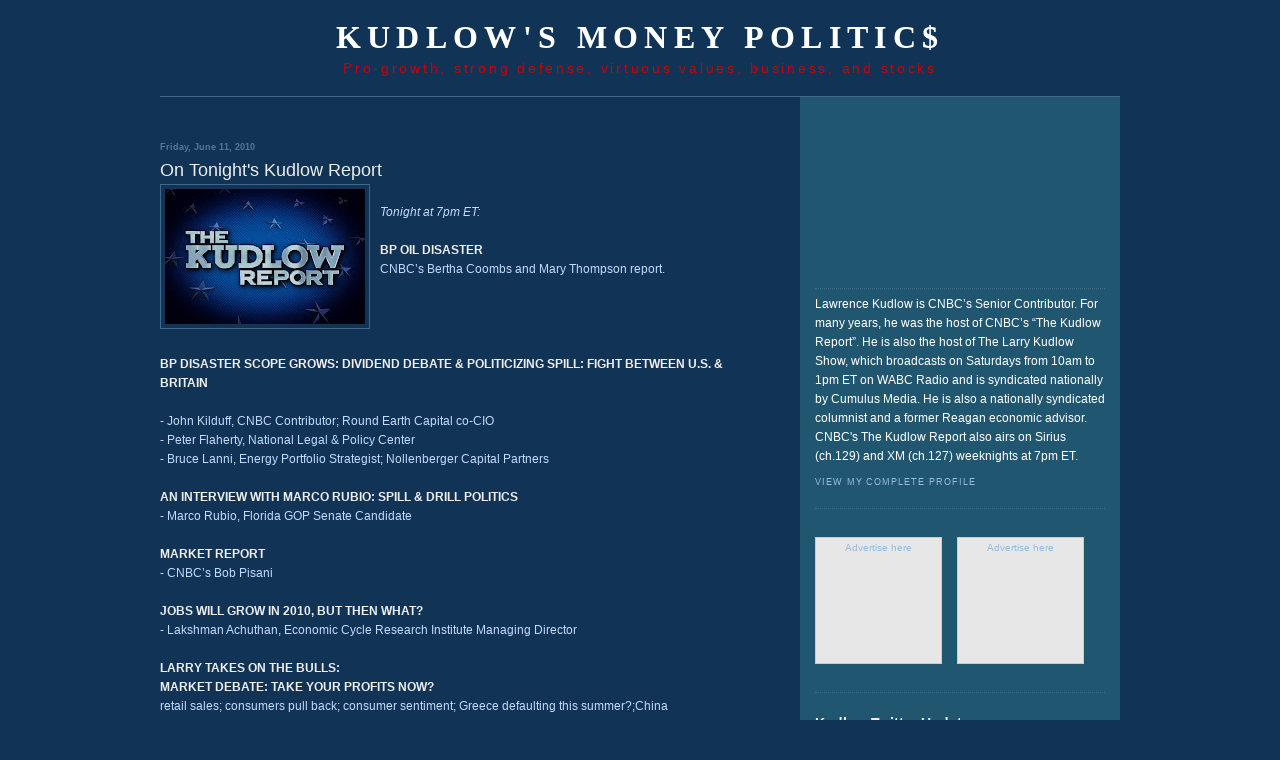

--- FILE ---
content_type: text/html; charset=UTF-8
request_url: https://kudlowsmoneypolitics.blogspot.com/2010/06/on-tonights-kudlow-report_11.html
body_size: 11728
content:
<!DOCTYPE html>
<html dir='ltr' xmlns='http://www.w3.org/1999/xhtml' xmlns:b='http://www.google.com/2005/gml/b' xmlns:data='http://www.google.com/2005/gml/data' xmlns:expr='http://www.google.com/2005/gml/expr'>
<head>
<link href='https://www.blogger.com/static/v1/widgets/2944754296-widget_css_bundle.css' rel='stylesheet' type='text/css'/>
<meta content='text/html; charset=UTF-8' http-equiv='Content-Type'/>
<meta content='blogger' name='generator'/>
<link href='https://kudlowsmoneypolitics.blogspot.com/favicon.ico' rel='icon' type='image/x-icon'/>
<link href='http://kudlowsmoneypolitics.blogspot.com/2010/06/on-tonights-kudlow-report_11.html' rel='canonical'/>
<link rel="alternate" type="application/atom+xml" title="Kudlow&#39;s Money Politic$ - Atom" href="https://kudlowsmoneypolitics.blogspot.com/feeds/posts/default" />
<link rel="alternate" type="application/rss+xml" title="Kudlow&#39;s Money Politic$ - RSS" href="https://kudlowsmoneypolitics.blogspot.com/feeds/posts/default?alt=rss" />
<link rel="service.post" type="application/atom+xml" title="Kudlow&#39;s Money Politic$ - Atom" href="https://www.blogger.com/feeds/27593152/posts/default" />

<link rel="alternate" type="application/atom+xml" title="Kudlow&#39;s Money Politic$ - Atom" href="https://kudlowsmoneypolitics.blogspot.com/feeds/2447987716299877809/comments/default" />
<!--Can't find substitution for tag [blog.ieCssRetrofitLinks]-->
<link href='https://blogger.googleusercontent.com/img/b/R29vZ2xl/AVvXsEjk7j4QGJybIkGI1omXdJsP4Gvyu1Er22H9hlui4Kt2qTViqpE_t7QvsW_d8lLIoLt2fgukNeZ3vYgQFjlikkvA5aQWQiIh2yF8O4Vxla9zjJ-KDJbFTZ12awrk_nfW1dQcel37/s200/KUDLOW+LOGO+3D+with+BG.jpg' rel='image_src'/>
<meta content='http://kudlowsmoneypolitics.blogspot.com/2010/06/on-tonights-kudlow-report_11.html' property='og:url'/>
<meta content='On Tonight&#39;s Kudlow Report' property='og:title'/>
<meta content='Tonight at 7pm ET: BP OIL DISASTER CNBC’s Bertha Coombs and Mary Thompson report. BP DISASTER SCOPE GROWS: DIVIDEND DEBATE &amp; POLITICIZING SP...' property='og:description'/>
<meta content='https://blogger.googleusercontent.com/img/b/R29vZ2xl/AVvXsEjk7j4QGJybIkGI1omXdJsP4Gvyu1Er22H9hlui4Kt2qTViqpE_t7QvsW_d8lLIoLt2fgukNeZ3vYgQFjlikkvA5aQWQiIh2yF8O4Vxla9zjJ-KDJbFTZ12awrk_nfW1dQcel37/w1200-h630-p-k-no-nu/KUDLOW+LOGO+3D+with+BG.jpg' property='og:image'/>
<title>Kudlow's Money Politic$: On Tonight's Kudlow Report</title>
<style id='page-skin-1' type='text/css'><!--
/*
-----------------------------------------------
Blogger Template Style
Name:     Minima Blue
Designer: Douglas Bowman
URL:      www.stopdesign.com
Date:     26 Feb 2004
Updated by: Blogger Team
----------------------------------------------- */
/* Variable definitions
====================
<Variable name="bgcolor" description="Page Background Color"
type="color" default="#135">
<Variable name="textcolor" description="Text Color"
type="color" default="#ccc">
<Variable name="linkcolor" description="Link Color"
type="color" default="#9bd">
<Variable name="pagetitlecolor" description="Title Color"
type="color" default="#eee">
<Variable name="descriptioncolor" description="Blog Description Color"
type="color" default="#79b">
<Variable name="titlecolor" description="Post Title Color"
type="color" default="#fc6">
<Variable name="bordercolor" description="Border Color"
type="color" default="#468">
<Variable name="sidebarcolor" description="Sidebar Title Color"
type="color" default="#579">
<Variable name="sidebartextcolor" description="Sidebar Text Color"
type="color" default="#ccc">
<Variable name="visitedlinkcolor" description="Visited Link Color"
type="color" default="#a7a">
<Variable name="bodyfont" description="Text Font"
type="font" default="normal normal 100% 'Trebuchet MS',Trebuchet,Verdana,Sans-serif">
<Variable name="headerfont" description="Sidebar Title Font"
type="font"
default="normal bold 78% 'Trebuchet MS',Trebuchet,Arial,Verdana,Sans-serif">
<Variable name="pagetitlefont" description="Blog Title Font"
type="font"
default="normal bold 200% 'Trebuchet MS',Trebuchet,Verdana,Sans-serif">
<Variable name="descriptionfont" description="Blog Description Font"
type="font"
default="normal normal 78% 'Trebuchet MS', Trebuchet, Verdana, Sans-serif">
<Variable name="postfooterfont" description="Post Footer Font"
type="font"
default="normal normal 78% 'Trebuchet MS', Trebuchet, Verdana, Sans-serif">
<Variable name="startSide" description="Start side in blog language"
type="automatic" default="left">
<Variable name="endSide" description="End side in blog language"
type="automatic" default="right">
*/
/* Use this with templates/template-twocol.html */
body {
background:#113355;
margin:0;
color:#C3D9FF;
font:x-small "Trebuchet MS", Trebuchet, Verdana, Sans-Serif;
font-size/* */:/**/12px;
font-size: /**/12px;
text-align: center;
}
a:link {
color:#99bbdd;
text-decoration:none;
}
a:visited {
color:#99bbdd;
text-decoration:none;
}
a:hover {
color:#eeeeee;
text-decoration:underline;
}
a img {
border-width:0;
}
strong{
color:#eeeeee;
}
/* Header
-----------------------------------------------
*/
#header-wrapper {
width:100%;
margin:0 auto 0 auto;
border-bottom:1px solid #446688;
}
#header-inner {
background-position: center;
margin-left: auto;
margin-right: auto;
}
#header {
text-align: center;
color:#ffffff;
}
#header h1 {
margin:5px 0;
padding:15px 0 0 0;
line-height:1.2em;
text-transform:uppercase;
letter-spacing:.2em;
font: normal bold 264% Georgia, Times, serif;
}
#header a {
color:#ffffff;
text-decoration:none;
}
#header a:hover {
color:#ffffff;
}
#header p.description {
margin:5px 0;
padding:0 0 15px 0;
text-align:center;
letter-spacing:.2em;
line-height: 1.4em;
font: normal bold 114% Trebuchet, Trebuchet MS, Arial, sans-serif;
color: #cc0000;
font-weight:normal;
}
#header img{
margin-left: auto;
margin-right: auto;
}
/* Outer-Wrapper
----------------------------------------------- */
#outer-wrapper {
width: 960px;
margin:0 auto;
padding:0px;
text-align:left;
font: normal normal 100% Verdana, sans-serif;
background:#113355;
}
#main-wrapper {
width: 610px;
padding:30px 15px 40px 0px;
float: left;
word-wrap: break-word; /* fix for long text breaking sidebar float in IE */
overflow: hidden;     /* fix for long non-text content breaking IE sidebar float */
}
#sidebar-wrapper {
width: 290px;
float: right;
word-wrap: break-word; /* fix for long text breaking sidebar float in IE */
overflow: hidden;     /* fix for long non-text content breaking IE sidebar float */
background:#215670;
padding:30px 15px 15px 15px;
margin:0;
}
/* Headings
----------------------------------------------- */
h2 {
margin:1.5em 0 .75em;
font:normal bold 78% Verdana, sans-serif;
line-height: 1.4em;
color:#557799;
}
/* Posts
-----------------------------------------------
*/
h2.date-header {
margin:1.5em 0 .5em;
}
.post {
margin:.5em 0 1.5em;
border-bottom:1px dotted #446688;
padding-bottom:1.5em;
}
.post h3 {
margin:.25em 0 0;
padding:0 0 4px;
font-size:18px;
font-weight:normal;
line-height:20px;
color:#eeeeee;
}
.post h3 a, .post h3 a:visited, .post h3 strong {
display:block;
text-decoration:none;
color:#eeeeee;
font-weight:bold;
}
.post h3 strong, .post h3 a:hover {
color:#C3D9FF;
}
.post-body {
margin:0 0 .75em;
line-height:1.6em;
}
.post-body blockquote {
line-height:1.3em;
}
.post-footer {
margin: .75em 0;
color:#557799;
text-transform:uppercase;
letter-spacing:.1em;
font: normal normal 78% Verdana, sans-serif;
line-height: 1.4em;
}
.comment-link {
margin-left:.6em;
}
.post img {
padding:4px;
border:1px solid #446688;
}
.post blockquote {
margin:1em 20px;
}
.post blockquote p {
margin:.75em 0;
}
/* Comments
----------------------------------------------- */
#comments h4 {
margin:1em 0;
font-weight: bold;
line-height: 1.4em;
text-transform:uppercase;
letter-spacing:.2em;
color: #557799;
}
#comments-block {
margin:1em 0 1.5em;
line-height:1.6em;
}
#comments-block .comment-author {
margin:.5em 0;
}
#comments-block .comment-body {
margin:.25em 0 0;
}
#comments-block .comment-footer {
margin:-.25em 0 2em;
line-height: 1.4em;
text-transform:uppercase;
letter-spacing:.1em;
}
#comments-block .comment-body p {
margin:0 0 .75em;
}
.deleted-comment {
font-style:italic;
color:gray;
}
.feed-links {
clear: both;
line-height: 2.5em;
}
#blog-pager-newer-link {
float: left;
}
#blog-pager-older-link {
float: right;
}
#blog-pager {
text-align: center;
}
/* Sidebar Content
----------------------------------------------- */
.sidebar {
color: #ffffff;
line-height: 1.5em;
}
.sidebar ul {
list-style:none;
margin:0 0 0;
padding:0 0 0;
}
.sidebar li {
margin:0;
padding-top:0;
padding-right:0;
padding-bottom:.25em;
padding-left:15px;
text-indent:-15px;
line-height:1.5em;
}
.sidebar .widget, .main .widget {
border-bottom:1px dotted #446688;
margin:0 0 1.5em;
padding:0 0 1.5em;
}
.main .Blog {
border-bottom-width: 0;
}
.adCol, .advertisement {
padding:0 0 10px 0;
font-size:9px !important;
color:#ccc;
font-weight:normal;
/* border-bottom:1px dotted #446688; */
}
.smallAdBox{
-moz-background-clip:border;
-moz-background-inline-policy:continuous;
-moz-background-origin:padding;
background:#E7E7E7 none repeat scroll 0 0;
border:1px solid #CCCCCC;
color:#666666;
font-size:12px;
font-weight:bold;
text-align:center;
width:125px;
height:125px;
float:left;
margin:10px 15px 10px 0;
}
.smallAdBox a:link, .smallAdBox a:visited{
text-decoration:none;
font-weight:normal;
font-size:10px;
width:123px;
height:123px;
text-align:center;
}
#HTML1 h2.title{
clear:both;
color:#99bbdd;
font-weight:normal;
font-size:14px;
}
/* Profile
----------------------------------------------- */
#Profile1 #profileIMG{
background: url(https://lh3.googleusercontent.com/blogger_img_proxy/AEn0k_s5H_eRRZ2Y-VHrA3jcFlCIdM_p1MV_VTW7lSG4eVUixiXl80Qzs9AUiUsJZuKjYoyfM6MgHFva4uVyrkMQVcFcSTX9mTd73X8Avxct6_h6_hhCQA=s0-d) bottom right no-repeat;
height:161px;
border-bottom:1px dotted #446688;
}
#Profile1 h2{
color:#fff;
font-size:13px;
margin:0;
padding:141px 0 0 0;
font-weight:normal;
display:none;
}
.profile-img {
float: left;
margin-top: 0;
margin-right: 5px;
margin-bottom: 5px;
margin-left: 0;
padding: 4px;
border: 1px solid #446688;
display:none;
}
.profile-data {
margin:0;
text-transform:uppercase;
letter-spacing:.1em;
font: normal normal 78% Verdana, sans-serif;
color: #557799;
font-weight: bold;
line-height: 1.6em;
}
.profile-datablock {
margin:.5em 0 .5em;
}
.profile-textblock {
margin: 0.5em 0;
line-height: 1.6em;
}
.profile-link {
font: normal normal 78% Verdana, sans-serif;
text-transform: uppercase;
letter-spacing: .1em;
}
dt.profile-data{
display:none;
}
/* Footer
----------------------------------------------- */
#footer {
width:660px;
clear:both;
margin:0 auto;
padding-top:15px;
line-height: 1.6em;
text-transform:uppercase;
letter-spacing:.1em;
text-align: center;
}
/*  ---------------------- */
#header .description p{
margin:0;
padding:0;
text-align:center;
letter-spacing:.2em;
line-height: 1.4em;
font: normal bold 114% Trebuchet, Trebuchet MS, Arial, sans-serif;
color: #cc0000;
font-weight:normal;
}
#navbar-iframe {height:0px;visibility:hidden;display:none}

--></style>
<link href='https://www.blogger.com/dyn-css/authorization.css?targetBlogID=27593152&amp;zx=a84ca39f-201e-46a1-960c-63d94e333597' media='none' onload='if(media!=&#39;all&#39;)media=&#39;all&#39;' rel='stylesheet'/><noscript><link href='https://www.blogger.com/dyn-css/authorization.css?targetBlogID=27593152&amp;zx=a84ca39f-201e-46a1-960c-63d94e333597' rel='stylesheet'/></noscript>
<meta name='google-adsense-platform-account' content='ca-host-pub-1556223355139109'/>
<meta name='google-adsense-platform-domain' content='blogspot.com'/>

</head>
<body>
<div class='navbar section' id='navbar'><div class='widget Navbar' data-version='1' id='Navbar1'><script type="text/javascript">
    function setAttributeOnload(object, attribute, val) {
      if(window.addEventListener) {
        window.addEventListener('load',
          function(){ object[attribute] = val; }, false);
      } else {
        window.attachEvent('onload', function(){ object[attribute] = val; });
      }
    }
  </script>
<div id="navbar-iframe-container"></div>
<script type="text/javascript" src="https://apis.google.com/js/platform.js"></script>
<script type="text/javascript">
      gapi.load("gapi.iframes:gapi.iframes.style.bubble", function() {
        if (gapi.iframes && gapi.iframes.getContext) {
          gapi.iframes.getContext().openChild({
              url: 'https://www.blogger.com/navbar/27593152?po\x3d2447987716299877809\x26origin\x3dhttps://kudlowsmoneypolitics.blogspot.com',
              where: document.getElementById("navbar-iframe-container"),
              id: "navbar-iframe"
          });
        }
      });
    </script><script type="text/javascript">
(function() {
var script = document.createElement('script');
script.type = 'text/javascript';
script.src = '//pagead2.googlesyndication.com/pagead/js/google_top_exp.js';
var head = document.getElementsByTagName('head')[0];
if (head) {
head.appendChild(script);
}})();
</script>
</div></div>
<div id='outer-wrapper'><div id='wrap2'>
<!-- skip links for text browsers -->
<span id='skiplinks' style='display:none;'>
<a href='#main'>skip to main </a> |
      <a href='#sidebar'>skip to sidebar</a>
</span>
<!-- <div id='flag' style='align:center;'><img src='http://www.kudlow.com/images/USflag.jpg'/></div> -->
<div id='header-wrapper'>
<div class='header section' id='header'><div class='widget Header' data-version='1' id='Header1'>
<div id='header-inner'>
<div class='titlewrapper'>
<h1 class='title'>
<a href='https://kudlowsmoneypolitics.blogspot.com/'>
Kudlow's Money Politic$
</a>
</h1>
</div>
<div class='descriptionwrapper'>
<p class='description'><span>Pro-growth, strong defense, virtuous values, business, and stocks</span></p>
</div>
</div>
</div></div>
</div>
<div id='content-wrapper'>
<div id='crosscol-wrapper' style='text-align:center'>
<div class='crosscol no-items section' id='crosscol'></div>
</div>
<div id='main-wrapper'>
<div class='main section' id='main'><div class='widget Blog' data-version='1' id='Blog1'>
<div class='blog-posts hfeed'>

          <div class="date-outer">
        
<h2 class='date-header'><span>Friday, June 11, 2010</span></h2>

          <div class="date-posts">
        
<div class='post-outer'>
<div class='post hentry uncustomized-post-template' itemprop='blogPost' itemscope='itemscope' itemtype='http://schema.org/BlogPosting'>
<meta content='https://blogger.googleusercontent.com/img/b/R29vZ2xl/AVvXsEjk7j4QGJybIkGI1omXdJsP4Gvyu1Er22H9hlui4Kt2qTViqpE_t7QvsW_d8lLIoLt2fgukNeZ3vYgQFjlikkvA5aQWQiIh2yF8O4Vxla9zjJ-KDJbFTZ12awrk_nfW1dQcel37/s200/KUDLOW+LOGO+3D+with+BG.jpg' itemprop='image_url'/>
<meta content='27593152' itemprop='blogId'/>
<meta content='2447987716299877809' itemprop='postId'/>
<a name='2447987716299877809'></a>
<h3 class='post-title entry-title' itemprop='name'>
On Tonight's Kudlow Report
</h3>
<div class='post-header'>
<div class='post-header-line-1'></div>
</div>
<div class='post-body entry-content' id='post-body-2447987716299877809' itemprop='description articleBody'>
<a href="https://blogger.googleusercontent.com/img/b/R29vZ2xl/AVvXsEjk7j4QGJybIkGI1omXdJsP4Gvyu1Er22H9hlui4Kt2qTViqpE_t7QvsW_d8lLIoLt2fgukNeZ3vYgQFjlikkvA5aQWQiIh2yF8O4Vxla9zjJ-KDJbFTZ12awrk_nfW1dQcel37/s1600/KUDLOW+LOGO+3D+with+BG.jpg"><img alt="" border="0" id="BLOGGER_PHOTO_ID_5465292995591814626" src="https://blogger.googleusercontent.com/img/b/R29vZ2xl/AVvXsEjk7j4QGJybIkGI1omXdJsP4Gvyu1Er22H9hlui4Kt2qTViqpE_t7QvsW_d8lLIoLt2fgukNeZ3vYgQFjlikkvA5aQWQiIh2yF8O4Vxla9zjJ-KDJbFTZ12awrk_nfW1dQcel37/s200/KUDLOW+LOGO+3D+with+BG.jpg" style="MARGIN: 0px 10px 10px 0px; WIDTH: 200px; FLOAT: left; HEIGHT: 135px; CURSOR: hand" /></a><br /><em>Tonight at 7pm ET:</em><br /><br /><strong>BP OIL DISASTER<br /></strong>CNBC&#8217;s Bertha Coombs and Mary Thompson report.<br /><br /><br /><strong></strong><br /><strong></strong><br /><strong>BP DISASTER SCOPE GROWS: DIVIDEND DEBATE &amp; POLITICIZING SPILL: FIGHT BETWEEN U.S. &amp; BRITAIN</strong><br /><br />- John Kilduff, CNBC Contributor; Round Earth Capital co-CIO<br />- Peter Flaherty, National Legal &amp; Policy Center<br />- Bruce Lanni, Energy Portfolio Strategist; Nollenberger Capital Partners<br /><br /><strong>AN INTERVIEW WITH MARCO RUBIO: SPILL &amp; DRILL POLITICS</strong><br />- Marco Rubio, Florida GOP Senate Candidate<br /><br /><strong>MARKET REPORT</strong><br />- CNBC&#8217;s Bob Pisani<br /><br /><strong>JOBS WILL GROW IN 2010, BUT THEN WHAT?</strong><br />- Lakshman Achuthan, Economic Cycle Research Institute Managing Director<br /><br /><strong>LARRY TAKES ON THE BULLS:<br />MARKET DEBATE: TAKE YOUR PROFITS NOW?</strong><br />retail sales; consumers pull back; consumer sentiment; Greece defaulting this summer?;China<br /><br />- CNBC Dennis Kneale<br />- Fritz Meyer, Invesco Sr. Market Strategist<br /><br /><strong>Please join us. <em>The Kudlow Report</em>. 7pm ET. CNBC.</strong>
<div style='clear: both;'></div>
</div>
<div class='post-footer'>
<div class='post-footer-line post-footer-line-1'>
<span class='post-author vcard'>
Posted by
<span class='fn' itemprop='author' itemscope='itemscope' itemtype='http://schema.org/Person'>
<meta content='https://www.blogger.com/profile/16317907497642787601' itemprop='url'/>
<a class='g-profile' href='https://www.blogger.com/profile/16317907497642787601' rel='author' title='author profile'>
<span itemprop='name'>Larry Kudlow</span>
</a>
</span>
</span>
<span class='post-timestamp'>
at
<meta content='http://kudlowsmoneypolitics.blogspot.com/2010/06/on-tonights-kudlow-report_11.html' itemprop='url'/>
<a class='timestamp-link' href='https://kudlowsmoneypolitics.blogspot.com/2010/06/on-tonights-kudlow-report_11.html' rel='bookmark' title='permanent link'><abbr class='published' itemprop='datePublished' title='2010-06-11T17:07:00-04:00'>5:07 PM</abbr></a>
</span>
<span class='post-comment-link'>
</span>
<span class='post-icons'>
<span class='item-action'>
<a href='https://www.blogger.com/email-post/27593152/2447987716299877809' title='Email Post'>
<img alt='' class='icon-action' height='13' src='https://resources.blogblog.com/img/icon18_email.gif' width='18'/>
</a>
</span>
<span class='item-control blog-admin pid-1012823993'>
<a href='https://www.blogger.com/post-edit.g?blogID=27593152&postID=2447987716299877809&from=pencil' title='Edit Post'>
<img alt='' class='icon-action' height='18' src='https://resources.blogblog.com/img/icon18_edit_allbkg.gif' width='18'/>
</a>
</span>
</span>
<div class='post-share-buttons goog-inline-block'>
</div>
</div>
<div class='post-footer-line post-footer-line-2'>
<span class='post-labels'>
</span>
</div>
<div class='post-footer-line post-footer-line-3'>
<span class='post-location'>
</span>
</div>
</div>
</div>
<div class='comments' id='comments'>
<a name='comments'></a>
</div>
</div>

        </div></div>
      
</div>
<div class='blog-pager' id='blog-pager'>
<span id='blog-pager-newer-link'>
<a class='blog-pager-newer-link' href='https://kudlowsmoneypolitics.blogspot.com/2010/06/medium-term-ben-sucks-up-to-spendthrift.html' id='Blog1_blog-pager-newer-link' title='Newer Post'>Newer Post</a>
</span>
<span id='blog-pager-older-link'>
<a class='blog-pager-older-link' href='https://kudlowsmoneypolitics.blogspot.com/2010/06/carly-fiorina-woman-for-future.html' id='Blog1_blog-pager-older-link' title='Older Post'>Older Post</a>
</span>
<a class='home-link' href='https://kudlowsmoneypolitics.blogspot.com/'>Home</a>
</div>
<div class='clear'></div>
<div class='post-feeds'>
</div>
</div></div>
</div>
<div id='sidebar-wrapper'>
<div class='sidebar section' id='sidebar'><div class='widget Profile' data-version='1' id='Profile1'>
<div id='profileIMG'>
<h2>About Me</h2>
</div>
<div class='widget-content'>
<a href='https://www.blogger.com/profile/16317907497642787601'><img alt='My Photo' class='profile-img' height='80' src='//blogger.googleusercontent.com/img/b/R29vZ2xl/AVvXsEjXbeuqvyFumUsxjq7Tt6VV2YjjlCTpBwYPOR9jZqci7Q9zl8t85fJH_9qw_s79nVhxKgqRF5MZacbr2HsZ2Z8awIZZQhtPw60NWZ0n50eq1aIAJkoOS5MoaxLuiSNuxg/s1600/*' width='60'/></a>
<dl class='profile-datablock'>
<dt class='profile-data'>Larry Kudlow</dt>
<dd class='profile-textblock'>Lawrence Kudlow is CNBC&#8217;s Senior Contributor.  For many years, he was the host of CNBC&#8217;s &#8220;The Kudlow Report&#8221;. He is also the host of The Larry Kudlow Show, which broadcasts on Saturdays from 10am to 1pm ET on WABC Radio and is syndicated nationally by Cumulus Media. He is also a nationally syndicated columnist and a former Reagan economic advisor. CNBC&#39;s The Kudlow Report also airs on Sirius (ch.129) and XM (ch.127) weeknights at 7pm ET.</dd>
</dl>
<a class='profile-link' href='https://www.blogger.com/profile/16317907497642787601'>View my complete profile</a>
<div class='clear'></div>
</div>
</div><div class='widget HTML' data-version='1' id='HTML4'>
<div class='widget-content'>
<div id="smallAd">
  <div class="smallAdBox"><a class="adhere" href="#" title="Advertise here">Advertise here</a>
  </div>
  <div class="smallAdBox"><a class="adhere" href="#" title="Advertise here">Advertise here</a>
  </div> 
</div>
<!-- <div class="advertisement">  advertisement<a href="#" title="" target="_blank" style="font-size:14px; line-height:17px; color:#fff; text-decoration: none;"><img src="" width="280" height="166" alt="" border="0" style="display: block" /></a></div> -->
</div>
<div class='clear'></div>
</div><div class='widget HTML' data-version='1' id='HTML1'>
<h2 class='title'><strong>Kudlow Twitter Updates</strong></h2>
<div class='widget-content'>
<div id="twitter_div">
<h2 style="display:none;" class="sidebar-title">Twitter Updates</h2>
<ul id="twitter_update_list"></ul>
<a id="twitter-link" style="display:block;text-align:right;" href="http://twitter.com/larry_kudlow">follow me on Twitter</a>
</div>
<script src="//twitter.com/javascripts/blogger.js" type="text/javascript"></script>
<script src="//twitter.com/statuses/user_timeline/larry_kudlow.json?callback=twitterCallback2&amp;count=5" type="text/javascript"></script>
</div>
<div class='clear'></div>
</div><div class='widget LinkList' data-version='1' id='LinkList1'>
<h2>Kudlow's Favorite Websites</h2>
<div class='widget-content'>
<ul>
<li><a href='http://www.cnbc.com/'>CNBC</a></li>
<li><a href='http://www.commongroundcommittee.org/'>Common Ground Committee</a></li>
<li><a href='http://www.nationalreview.com/'>National Review</a></li>
<li><a href='http://www.drudgereport.com/'>Drudge Report</a></li>
<li><a href='http://online.wsj.com/home-page'>Wall Street Journal</a></li>
<li><a href='http://www.realclearpolitics.com/'>RealClearPolitics</a></li>
<li><a href='http://www.realclearmarkets.com/'>RealClearMarkets</a></li>
<li><a href='http://www.bloomberg.com/'>Bloomberg</a></li>
<li><a href='http://www.investors.com/'>Investor's Business Daily</a></li>
<li><a href='http://www.forbes.com/'>Forbes</a></li>
<li><a href='http://www.townhall.com/'>Townhall</a></li>
<li><a href='http://mjperry.blogspot.com/'>Carpe Diem</a></li>
<li><a href='http://scottgrannis.blogspot.com/'>Calafia Beach Pundit</a></li>
<li><a href='http://www.poorandstupid.com/chronicle.asp'>Don Luskin's blog</a></li>
<li><a href='http://www.clubforgrowth.org/'>Club for Growth</a></li>
</ul>
<div class='clear'></div>
</div>
</div><div class='widget BlogArchive' data-version='1' id='BlogArchive1'>
<h2>Blog Archive</h2>
<div class='widget-content'>
<div id='ArchiveList'>
<div id='BlogArchive1_ArchiveList'>
<ul class='hierarchy'>
<li class='archivedate collapsed'>
<a class='toggle' href='javascript:void(0)'>
<span class='zippy'>

        &#9658;&#160;
      
</span>
</a>
<a class='post-count-link' href='https://kudlowsmoneypolitics.blogspot.com/2015/'>
2015
</a>
<span class='post-count' dir='ltr'>(9)</span>
<ul class='hierarchy'>
<li class='archivedate collapsed'>
<a class='toggle' href='javascript:void(0)'>
<span class='zippy'>

        &#9658;&#160;
      
</span>
</a>
<a class='post-count-link' href='https://kudlowsmoneypolitics.blogspot.com/2015/09/'>
September
</a>
<span class='post-count' dir='ltr'>(1)</span>
</li>
</ul>
<ul class='hierarchy'>
<li class='archivedate collapsed'>
<a class='toggle' href='javascript:void(0)'>
<span class='zippy'>

        &#9658;&#160;
      
</span>
</a>
<a class='post-count-link' href='https://kudlowsmoneypolitics.blogspot.com/2015/08/'>
August
</a>
<span class='post-count' dir='ltr'>(1)</span>
</li>
</ul>
<ul class='hierarchy'>
<li class='archivedate collapsed'>
<a class='toggle' href='javascript:void(0)'>
<span class='zippy'>

        &#9658;&#160;
      
</span>
</a>
<a class='post-count-link' href='https://kudlowsmoneypolitics.blogspot.com/2015/05/'>
May
</a>
<span class='post-count' dir='ltr'>(2)</span>
</li>
</ul>
<ul class='hierarchy'>
<li class='archivedate collapsed'>
<a class='toggle' href='javascript:void(0)'>
<span class='zippy'>

        &#9658;&#160;
      
</span>
</a>
<a class='post-count-link' href='https://kudlowsmoneypolitics.blogspot.com/2015/04/'>
April
</a>
<span class='post-count' dir='ltr'>(5)</span>
</li>
</ul>
</li>
</ul>
<ul class='hierarchy'>
<li class='archivedate collapsed'>
<a class='toggle' href='javascript:void(0)'>
<span class='zippy'>

        &#9658;&#160;
      
</span>
</a>
<a class='post-count-link' href='https://kudlowsmoneypolitics.blogspot.com/2014/'>
2014
</a>
<span class='post-count' dir='ltr'>(12)</span>
<ul class='hierarchy'>
<li class='archivedate collapsed'>
<a class='toggle' href='javascript:void(0)'>
<span class='zippy'>

        &#9658;&#160;
      
</span>
</a>
<a class='post-count-link' href='https://kudlowsmoneypolitics.blogspot.com/2014/11/'>
November
</a>
<span class='post-count' dir='ltr'>(1)</span>
</li>
</ul>
<ul class='hierarchy'>
<li class='archivedate collapsed'>
<a class='toggle' href='javascript:void(0)'>
<span class='zippy'>

        &#9658;&#160;
      
</span>
</a>
<a class='post-count-link' href='https://kudlowsmoneypolitics.blogspot.com/2014/10/'>
October
</a>
<span class='post-count' dir='ltr'>(1)</span>
</li>
</ul>
<ul class='hierarchy'>
<li class='archivedate collapsed'>
<a class='toggle' href='javascript:void(0)'>
<span class='zippy'>

        &#9658;&#160;
      
</span>
</a>
<a class='post-count-link' href='https://kudlowsmoneypolitics.blogspot.com/2014/09/'>
September
</a>
<span class='post-count' dir='ltr'>(1)</span>
</li>
</ul>
<ul class='hierarchy'>
<li class='archivedate collapsed'>
<a class='toggle' href='javascript:void(0)'>
<span class='zippy'>

        &#9658;&#160;
      
</span>
</a>
<a class='post-count-link' href='https://kudlowsmoneypolitics.blogspot.com/2014/07/'>
July
</a>
<span class='post-count' dir='ltr'>(1)</span>
</li>
</ul>
<ul class='hierarchy'>
<li class='archivedate collapsed'>
<a class='toggle' href='javascript:void(0)'>
<span class='zippy'>

        &#9658;&#160;
      
</span>
</a>
<a class='post-count-link' href='https://kudlowsmoneypolitics.blogspot.com/2014/06/'>
June
</a>
<span class='post-count' dir='ltr'>(1)</span>
</li>
</ul>
<ul class='hierarchy'>
<li class='archivedate collapsed'>
<a class='toggle' href='javascript:void(0)'>
<span class='zippy'>

        &#9658;&#160;
      
</span>
</a>
<a class='post-count-link' href='https://kudlowsmoneypolitics.blogspot.com/2014/05/'>
May
</a>
<span class='post-count' dir='ltr'>(3)</span>
</li>
</ul>
<ul class='hierarchy'>
<li class='archivedate collapsed'>
<a class='toggle' href='javascript:void(0)'>
<span class='zippy'>

        &#9658;&#160;
      
</span>
</a>
<a class='post-count-link' href='https://kudlowsmoneypolitics.blogspot.com/2014/03/'>
March
</a>
<span class='post-count' dir='ltr'>(4)</span>
</li>
</ul>
</li>
</ul>
<ul class='hierarchy'>
<li class='archivedate collapsed'>
<a class='toggle' href='javascript:void(0)'>
<span class='zippy'>

        &#9658;&#160;
      
</span>
</a>
<a class='post-count-link' href='https://kudlowsmoneypolitics.blogspot.com/2013/'>
2013
</a>
<span class='post-count' dir='ltr'>(17)</span>
<ul class='hierarchy'>
<li class='archivedate collapsed'>
<a class='toggle' href='javascript:void(0)'>
<span class='zippy'>

        &#9658;&#160;
      
</span>
</a>
<a class='post-count-link' href='https://kudlowsmoneypolitics.blogspot.com/2013/12/'>
December
</a>
<span class='post-count' dir='ltr'>(1)</span>
</li>
</ul>
<ul class='hierarchy'>
<li class='archivedate collapsed'>
<a class='toggle' href='javascript:void(0)'>
<span class='zippy'>

        &#9658;&#160;
      
</span>
</a>
<a class='post-count-link' href='https://kudlowsmoneypolitics.blogspot.com/2013/11/'>
November
</a>
<span class='post-count' dir='ltr'>(1)</span>
</li>
</ul>
<ul class='hierarchy'>
<li class='archivedate collapsed'>
<a class='toggle' href='javascript:void(0)'>
<span class='zippy'>

        &#9658;&#160;
      
</span>
</a>
<a class='post-count-link' href='https://kudlowsmoneypolitics.blogspot.com/2013/10/'>
October
</a>
<span class='post-count' dir='ltr'>(3)</span>
</li>
</ul>
<ul class='hierarchy'>
<li class='archivedate collapsed'>
<a class='toggle' href='javascript:void(0)'>
<span class='zippy'>

        &#9658;&#160;
      
</span>
</a>
<a class='post-count-link' href='https://kudlowsmoneypolitics.blogspot.com/2013/09/'>
September
</a>
<span class='post-count' dir='ltr'>(1)</span>
</li>
</ul>
<ul class='hierarchy'>
<li class='archivedate collapsed'>
<a class='toggle' href='javascript:void(0)'>
<span class='zippy'>

        &#9658;&#160;
      
</span>
</a>
<a class='post-count-link' href='https://kudlowsmoneypolitics.blogspot.com/2013/07/'>
July
</a>
<span class='post-count' dir='ltr'>(1)</span>
</li>
</ul>
<ul class='hierarchy'>
<li class='archivedate collapsed'>
<a class='toggle' href='javascript:void(0)'>
<span class='zippy'>

        &#9658;&#160;
      
</span>
</a>
<a class='post-count-link' href='https://kudlowsmoneypolitics.blogspot.com/2013/04/'>
April
</a>
<span class='post-count' dir='ltr'>(2)</span>
</li>
</ul>
<ul class='hierarchy'>
<li class='archivedate collapsed'>
<a class='toggle' href='javascript:void(0)'>
<span class='zippy'>

        &#9658;&#160;
      
</span>
</a>
<a class='post-count-link' href='https://kudlowsmoneypolitics.blogspot.com/2013/03/'>
March
</a>
<span class='post-count' dir='ltr'>(6)</span>
</li>
</ul>
<ul class='hierarchy'>
<li class='archivedate collapsed'>
<a class='toggle' href='javascript:void(0)'>
<span class='zippy'>

        &#9658;&#160;
      
</span>
</a>
<a class='post-count-link' href='https://kudlowsmoneypolitics.blogspot.com/2013/01/'>
January
</a>
<span class='post-count' dir='ltr'>(2)</span>
</li>
</ul>
</li>
</ul>
<ul class='hierarchy'>
<li class='archivedate collapsed'>
<a class='toggle' href='javascript:void(0)'>
<span class='zippy'>

        &#9658;&#160;
      
</span>
</a>
<a class='post-count-link' href='https://kudlowsmoneypolitics.blogspot.com/2012/'>
2012
</a>
<span class='post-count' dir='ltr'>(47)</span>
<ul class='hierarchy'>
<li class='archivedate collapsed'>
<a class='toggle' href='javascript:void(0)'>
<span class='zippy'>

        &#9658;&#160;
      
</span>
</a>
<a class='post-count-link' href='https://kudlowsmoneypolitics.blogspot.com/2012/12/'>
December
</a>
<span class='post-count' dir='ltr'>(1)</span>
</li>
</ul>
<ul class='hierarchy'>
<li class='archivedate collapsed'>
<a class='toggle' href='javascript:void(0)'>
<span class='zippy'>

        &#9658;&#160;
      
</span>
</a>
<a class='post-count-link' href='https://kudlowsmoneypolitics.blogspot.com/2012/11/'>
November
</a>
<span class='post-count' dir='ltr'>(2)</span>
</li>
</ul>
<ul class='hierarchy'>
<li class='archivedate collapsed'>
<a class='toggle' href='javascript:void(0)'>
<span class='zippy'>

        &#9658;&#160;
      
</span>
</a>
<a class='post-count-link' href='https://kudlowsmoneypolitics.blogspot.com/2012/10/'>
October
</a>
<span class='post-count' dir='ltr'>(2)</span>
</li>
</ul>
<ul class='hierarchy'>
<li class='archivedate collapsed'>
<a class='toggle' href='javascript:void(0)'>
<span class='zippy'>

        &#9658;&#160;
      
</span>
</a>
<a class='post-count-link' href='https://kudlowsmoneypolitics.blogspot.com/2012/09/'>
September
</a>
<span class='post-count' dir='ltr'>(2)</span>
</li>
</ul>
<ul class='hierarchy'>
<li class='archivedate collapsed'>
<a class='toggle' href='javascript:void(0)'>
<span class='zippy'>

        &#9658;&#160;
      
</span>
</a>
<a class='post-count-link' href='https://kudlowsmoneypolitics.blogspot.com/2012/08/'>
August
</a>
<span class='post-count' dir='ltr'>(6)</span>
</li>
</ul>
<ul class='hierarchy'>
<li class='archivedate collapsed'>
<a class='toggle' href='javascript:void(0)'>
<span class='zippy'>

        &#9658;&#160;
      
</span>
</a>
<a class='post-count-link' href='https://kudlowsmoneypolitics.blogspot.com/2012/07/'>
July
</a>
<span class='post-count' dir='ltr'>(4)</span>
</li>
</ul>
<ul class='hierarchy'>
<li class='archivedate collapsed'>
<a class='toggle' href='javascript:void(0)'>
<span class='zippy'>

        &#9658;&#160;
      
</span>
</a>
<a class='post-count-link' href='https://kudlowsmoneypolitics.blogspot.com/2012/06/'>
June
</a>
<span class='post-count' dir='ltr'>(4)</span>
</li>
</ul>
<ul class='hierarchy'>
<li class='archivedate collapsed'>
<a class='toggle' href='javascript:void(0)'>
<span class='zippy'>

        &#9658;&#160;
      
</span>
</a>
<a class='post-count-link' href='https://kudlowsmoneypolitics.blogspot.com/2012/05/'>
May
</a>
<span class='post-count' dir='ltr'>(1)</span>
</li>
</ul>
<ul class='hierarchy'>
<li class='archivedate collapsed'>
<a class='toggle' href='javascript:void(0)'>
<span class='zippy'>

        &#9658;&#160;
      
</span>
</a>
<a class='post-count-link' href='https://kudlowsmoneypolitics.blogspot.com/2012/04/'>
April
</a>
<span class='post-count' dir='ltr'>(4)</span>
</li>
</ul>
<ul class='hierarchy'>
<li class='archivedate collapsed'>
<a class='toggle' href='javascript:void(0)'>
<span class='zippy'>

        &#9658;&#160;
      
</span>
</a>
<a class='post-count-link' href='https://kudlowsmoneypolitics.blogspot.com/2012/03/'>
March
</a>
<span class='post-count' dir='ltr'>(5)</span>
</li>
</ul>
<ul class='hierarchy'>
<li class='archivedate collapsed'>
<a class='toggle' href='javascript:void(0)'>
<span class='zippy'>

        &#9658;&#160;
      
</span>
</a>
<a class='post-count-link' href='https://kudlowsmoneypolitics.blogspot.com/2012/02/'>
February
</a>
<span class='post-count' dir='ltr'>(7)</span>
</li>
</ul>
<ul class='hierarchy'>
<li class='archivedate collapsed'>
<a class='toggle' href='javascript:void(0)'>
<span class='zippy'>

        &#9658;&#160;
      
</span>
</a>
<a class='post-count-link' href='https://kudlowsmoneypolitics.blogspot.com/2012/01/'>
January
</a>
<span class='post-count' dir='ltr'>(9)</span>
</li>
</ul>
</li>
</ul>
<ul class='hierarchy'>
<li class='archivedate collapsed'>
<a class='toggle' href='javascript:void(0)'>
<span class='zippy'>

        &#9658;&#160;
      
</span>
</a>
<a class='post-count-link' href='https://kudlowsmoneypolitics.blogspot.com/2011/'>
2011
</a>
<span class='post-count' dir='ltr'>(265)</span>
<ul class='hierarchy'>
<li class='archivedate collapsed'>
<a class='toggle' href='javascript:void(0)'>
<span class='zippy'>

        &#9658;&#160;
      
</span>
</a>
<a class='post-count-link' href='https://kudlowsmoneypolitics.blogspot.com/2011/12/'>
December
</a>
<span class='post-count' dir='ltr'>(6)</span>
</li>
</ul>
<ul class='hierarchy'>
<li class='archivedate collapsed'>
<a class='toggle' href='javascript:void(0)'>
<span class='zippy'>

        &#9658;&#160;
      
</span>
</a>
<a class='post-count-link' href='https://kudlowsmoneypolitics.blogspot.com/2011/11/'>
November
</a>
<span class='post-count' dir='ltr'>(12)</span>
</li>
</ul>
<ul class='hierarchy'>
<li class='archivedate collapsed'>
<a class='toggle' href='javascript:void(0)'>
<span class='zippy'>

        &#9658;&#160;
      
</span>
</a>
<a class='post-count-link' href='https://kudlowsmoneypolitics.blogspot.com/2011/10/'>
October
</a>
<span class='post-count' dir='ltr'>(10)</span>
</li>
</ul>
<ul class='hierarchy'>
<li class='archivedate collapsed'>
<a class='toggle' href='javascript:void(0)'>
<span class='zippy'>

        &#9658;&#160;
      
</span>
</a>
<a class='post-count-link' href='https://kudlowsmoneypolitics.blogspot.com/2011/09/'>
September
</a>
<span class='post-count' dir='ltr'>(13)</span>
</li>
</ul>
<ul class='hierarchy'>
<li class='archivedate collapsed'>
<a class='toggle' href='javascript:void(0)'>
<span class='zippy'>

        &#9658;&#160;
      
</span>
</a>
<a class='post-count-link' href='https://kudlowsmoneypolitics.blogspot.com/2011/08/'>
August
</a>
<span class='post-count' dir='ltr'>(18)</span>
</li>
</ul>
<ul class='hierarchy'>
<li class='archivedate collapsed'>
<a class='toggle' href='javascript:void(0)'>
<span class='zippy'>

        &#9658;&#160;
      
</span>
</a>
<a class='post-count-link' href='https://kudlowsmoneypolitics.blogspot.com/2011/07/'>
July
</a>
<span class='post-count' dir='ltr'>(27)</span>
</li>
</ul>
<ul class='hierarchy'>
<li class='archivedate collapsed'>
<a class='toggle' href='javascript:void(0)'>
<span class='zippy'>

        &#9658;&#160;
      
</span>
</a>
<a class='post-count-link' href='https://kudlowsmoneypolitics.blogspot.com/2011/06/'>
June
</a>
<span class='post-count' dir='ltr'>(32)</span>
</li>
</ul>
<ul class='hierarchy'>
<li class='archivedate collapsed'>
<a class='toggle' href='javascript:void(0)'>
<span class='zippy'>

        &#9658;&#160;
      
</span>
</a>
<a class='post-count-link' href='https://kudlowsmoneypolitics.blogspot.com/2011/05/'>
May
</a>
<span class='post-count' dir='ltr'>(25)</span>
</li>
</ul>
<ul class='hierarchy'>
<li class='archivedate collapsed'>
<a class='toggle' href='javascript:void(0)'>
<span class='zippy'>

        &#9658;&#160;
      
</span>
</a>
<a class='post-count-link' href='https://kudlowsmoneypolitics.blogspot.com/2011/04/'>
April
</a>
<span class='post-count' dir='ltr'>(34)</span>
</li>
</ul>
<ul class='hierarchy'>
<li class='archivedate collapsed'>
<a class='toggle' href='javascript:void(0)'>
<span class='zippy'>

        &#9658;&#160;
      
</span>
</a>
<a class='post-count-link' href='https://kudlowsmoneypolitics.blogspot.com/2011/03/'>
March
</a>
<span class='post-count' dir='ltr'>(34)</span>
</li>
</ul>
<ul class='hierarchy'>
<li class='archivedate collapsed'>
<a class='toggle' href='javascript:void(0)'>
<span class='zippy'>

        &#9658;&#160;
      
</span>
</a>
<a class='post-count-link' href='https://kudlowsmoneypolitics.blogspot.com/2011/02/'>
February
</a>
<span class='post-count' dir='ltr'>(26)</span>
</li>
</ul>
<ul class='hierarchy'>
<li class='archivedate collapsed'>
<a class='toggle' href='javascript:void(0)'>
<span class='zippy'>

        &#9658;&#160;
      
</span>
</a>
<a class='post-count-link' href='https://kudlowsmoneypolitics.blogspot.com/2011/01/'>
January
</a>
<span class='post-count' dir='ltr'>(28)</span>
</li>
</ul>
</li>
</ul>
<ul class='hierarchy'>
<li class='archivedate expanded'>
<a class='toggle' href='javascript:void(0)'>
<span class='zippy toggle-open'>

        &#9660;&#160;
      
</span>
</a>
<a class='post-count-link' href='https://kudlowsmoneypolitics.blogspot.com/2010/'>
2010
</a>
<span class='post-count' dir='ltr'>(293)</span>
<ul class='hierarchy'>
<li class='archivedate collapsed'>
<a class='toggle' href='javascript:void(0)'>
<span class='zippy'>

        &#9658;&#160;
      
</span>
</a>
<a class='post-count-link' href='https://kudlowsmoneypolitics.blogspot.com/2010/12/'>
December
</a>
<span class='post-count' dir='ltr'>(11)</span>
</li>
</ul>
<ul class='hierarchy'>
<li class='archivedate collapsed'>
<a class='toggle' href='javascript:void(0)'>
<span class='zippy'>

        &#9658;&#160;
      
</span>
</a>
<a class='post-count-link' href='https://kudlowsmoneypolitics.blogspot.com/2010/11/'>
November
</a>
<span class='post-count' dir='ltr'>(26)</span>
</li>
</ul>
<ul class='hierarchy'>
<li class='archivedate collapsed'>
<a class='toggle' href='javascript:void(0)'>
<span class='zippy'>

        &#9658;&#160;
      
</span>
</a>
<a class='post-count-link' href='https://kudlowsmoneypolitics.blogspot.com/2010/10/'>
October
</a>
<span class='post-count' dir='ltr'>(25)</span>
</li>
</ul>
<ul class='hierarchy'>
<li class='archivedate collapsed'>
<a class='toggle' href='javascript:void(0)'>
<span class='zippy'>

        &#9658;&#160;
      
</span>
</a>
<a class='post-count-link' href='https://kudlowsmoneypolitics.blogspot.com/2010/09/'>
September
</a>
<span class='post-count' dir='ltr'>(23)</span>
</li>
</ul>
<ul class='hierarchy'>
<li class='archivedate collapsed'>
<a class='toggle' href='javascript:void(0)'>
<span class='zippy'>

        &#9658;&#160;
      
</span>
</a>
<a class='post-count-link' href='https://kudlowsmoneypolitics.blogspot.com/2010/08/'>
August
</a>
<span class='post-count' dir='ltr'>(16)</span>
</li>
</ul>
<ul class='hierarchy'>
<li class='archivedate collapsed'>
<a class='toggle' href='javascript:void(0)'>
<span class='zippy'>

        &#9658;&#160;
      
</span>
</a>
<a class='post-count-link' href='https://kudlowsmoneypolitics.blogspot.com/2010/07/'>
July
</a>
<span class='post-count' dir='ltr'>(29)</span>
</li>
</ul>
<ul class='hierarchy'>
<li class='archivedate expanded'>
<a class='toggle' href='javascript:void(0)'>
<span class='zippy toggle-open'>

        &#9660;&#160;
      
</span>
</a>
<a class='post-count-link' href='https://kudlowsmoneypolitics.blogspot.com/2010/06/'>
June
</a>
<span class='post-count' dir='ltr'>(25)</span>
<ul class='posts'>
<li><a href='https://kudlowsmoneypolitics.blogspot.com/2010/06/on-tonights-kudlow-report_30.html'>On Tonight&#39;s Kudlow Report</a></li>
<li><a href='https://kudlowsmoneypolitics.blogspot.com/2010/06/double-dip-trade-is-probably-overdone.html'>Double-Dip Trade Is Probably Overdone</a></li>
<li><a href='https://kudlowsmoneypolitics.blogspot.com/2010/06/on-tonights-kudlow-report_29.html'>On Tonight&#39;s Kudlow Report</a></li>
<li><a href='https://kudlowsmoneypolitics.blogspot.com/2010/06/rahn-curve-and-growth-maximizing-level.html'>The Rahn Curve and the Growth-Maximizing Level of ...</a></li>
<li><a href='https://kudlowsmoneypolitics.blogspot.com/2010/06/get-off-deficit-spending-treadmill.html'>Get off the Deficit-Spending Treadmill</a></li>
<li><a href='https://kudlowsmoneypolitics.blogspot.com/2010/06/santelli-dobbs-talk-tea-party-power.html'>Santelli &amp; Dobbs Talk Tea Party Power</a></li>
<li><a href='https://kudlowsmoneypolitics.blogspot.com/2010/06/how-to-keep-america-1-fedex-founder.html'>FedEx Founder Fred Smith Explains How to Keep Amer...</a></li>
<li><a href='https://kudlowsmoneypolitics.blogspot.com/2010/06/on-tonights-kudlow-report_24.html'>On Tonight&#39;s Kudlow Report</a></li>
<li><a href='https://kudlowsmoneypolitics.blogspot.com/2010/06/soft-patch-or-double-dip.html'>Soft Patch or Double-Dip?</a></li>
<li><a href='https://kudlowsmoneypolitics.blogspot.com/2010/06/from-new-jersey-to-beijing-and-back.html'>From New Jersey to Beijing and Back Again</a></li>
<li><a href='https://kudlowsmoneypolitics.blogspot.com/2010/06/on-tonights-kudlow-report_21.html'>On Tonight&#39;s Kudlow Report</a></li>
<li><a href='https://kudlowsmoneypolitics.blogspot.com/2010/06/bp-white-house-and-congress-are-all.html'>BP, the White House, and Congress Are All Dirty</a></li>
<li><a href='https://kudlowsmoneypolitics.blogspot.com/2010/06/strong-dollar-slowdown-scenario.html'>The Strong-Dollar Slowdown Scenario</a></li>
<li><a href='https://kudlowsmoneypolitics.blogspot.com/2010/06/weak-speech-from-indecisive-obama.html'>Weak Speech from an Indecisive Obama</a></li>
<li><a href='https://kudlowsmoneypolitics.blogspot.com/2010/06/will-obama-go-nuclear-on-bp-tonight.html'>Will Obama Go Nuclear on BP Tonight?</a></li>
<li><a href='https://kudlowsmoneypolitics.blogspot.com/2010/06/on-tonights-kudlow-report_14.html'>On Tonight&#39;s Kudlow Report</a></li>
<li><a href='https://kudlowsmoneypolitics.blogspot.com/2010/06/take-some-profits.html'>Take Some Profits</a></li>
<li><a href='https://kudlowsmoneypolitics.blogspot.com/2010/06/medium-term-ben-sucks-up-to-spendthrift.html'>&#8216;Medium Term&#8217; Ben Sucks Up to Spendthrift Congress</a></li>
<li><a href='https://kudlowsmoneypolitics.blogspot.com/2010/06/on-tonights-kudlow-report_11.html'>On Tonight&#39;s Kudlow Report</a></li>
<li><a href='https://kudlowsmoneypolitics.blogspot.com/2010/06/carly-fiorina-woman-for-future.html'>Carly Fiorina, Woman for the Future</a></li>
<li><a href='https://kudlowsmoneypolitics.blogspot.com/2010/06/on-tonights-kudlow-report.html'>On Tonight&#39;s Kudlow Report</a></li>
<li><a href='https://kudlowsmoneypolitics.blogspot.com/2010/06/do-you-think-gold-might-be-telling-us.html'>Do You Think Gold Might Be Telling Us Something?</a></li>
<li><a href='https://kudlowsmoneypolitics.blogspot.com/2010/06/message-of-falling-stocks-rising-gold.html'>The Message of Falling Stocks &amp; Rising Gold</a></li>
<li><a href='https://kudlowsmoneypolitics.blogspot.com/2010/06/are-government-workers-taking-taxpayers.html'>Are Government Workers Taking Taxpayers to the Cle...</a></li>
<li><a href='https://kudlowsmoneypolitics.blogspot.com/2010/06/stocks-and-bp-catastrophe.html'>Stocks and the BP Catastrophe</a></li>
</ul>
</li>
</ul>
<ul class='hierarchy'>
<li class='archivedate collapsed'>
<a class='toggle' href='javascript:void(0)'>
<span class='zippy'>

        &#9658;&#160;
      
</span>
</a>
<a class='post-count-link' href='https://kudlowsmoneypolitics.blogspot.com/2010/05/'>
May
</a>
<span class='post-count' dir='ltr'>(24)</span>
</li>
</ul>
<ul class='hierarchy'>
<li class='archivedate collapsed'>
<a class='toggle' href='javascript:void(0)'>
<span class='zippy'>

        &#9658;&#160;
      
</span>
</a>
<a class='post-count-link' href='https://kudlowsmoneypolitics.blogspot.com/2010/04/'>
April
</a>
<span class='post-count' dir='ltr'>(28)</span>
</li>
</ul>
<ul class='hierarchy'>
<li class='archivedate collapsed'>
<a class='toggle' href='javascript:void(0)'>
<span class='zippy'>

        &#9658;&#160;
      
</span>
</a>
<a class='post-count-link' href='https://kudlowsmoneypolitics.blogspot.com/2010/03/'>
March
</a>
<span class='post-count' dir='ltr'>(33)</span>
</li>
</ul>
<ul class='hierarchy'>
<li class='archivedate collapsed'>
<a class='toggle' href='javascript:void(0)'>
<span class='zippy'>

        &#9658;&#160;
      
</span>
</a>
<a class='post-count-link' href='https://kudlowsmoneypolitics.blogspot.com/2010/02/'>
February
</a>
<span class='post-count' dir='ltr'>(17)</span>
</li>
</ul>
<ul class='hierarchy'>
<li class='archivedate collapsed'>
<a class='toggle' href='javascript:void(0)'>
<span class='zippy'>

        &#9658;&#160;
      
</span>
</a>
<a class='post-count-link' href='https://kudlowsmoneypolitics.blogspot.com/2010/01/'>
January
</a>
<span class='post-count' dir='ltr'>(36)</span>
</li>
</ul>
</li>
</ul>
<ul class='hierarchy'>
<li class='archivedate collapsed'>
<a class='toggle' href='javascript:void(0)'>
<span class='zippy'>

        &#9658;&#160;
      
</span>
</a>
<a class='post-count-link' href='https://kudlowsmoneypolitics.blogspot.com/2009/'>
2009
</a>
<span class='post-count' dir='ltr'>(493)</span>
<ul class='hierarchy'>
<li class='archivedate collapsed'>
<a class='toggle' href='javascript:void(0)'>
<span class='zippy'>

        &#9658;&#160;
      
</span>
</a>
<a class='post-count-link' href='https://kudlowsmoneypolitics.blogspot.com/2009/12/'>
December
</a>
<span class='post-count' dir='ltr'>(39)</span>
</li>
</ul>
<ul class='hierarchy'>
<li class='archivedate collapsed'>
<a class='toggle' href='javascript:void(0)'>
<span class='zippy'>

        &#9658;&#160;
      
</span>
</a>
<a class='post-count-link' href='https://kudlowsmoneypolitics.blogspot.com/2009/11/'>
November
</a>
<span class='post-count' dir='ltr'>(29)</span>
</li>
</ul>
<ul class='hierarchy'>
<li class='archivedate collapsed'>
<a class='toggle' href='javascript:void(0)'>
<span class='zippy'>

        &#9658;&#160;
      
</span>
</a>
<a class='post-count-link' href='https://kudlowsmoneypolitics.blogspot.com/2009/10/'>
October
</a>
<span class='post-count' dir='ltr'>(47)</span>
</li>
</ul>
<ul class='hierarchy'>
<li class='archivedate collapsed'>
<a class='toggle' href='javascript:void(0)'>
<span class='zippy'>

        &#9658;&#160;
      
</span>
</a>
<a class='post-count-link' href='https://kudlowsmoneypolitics.blogspot.com/2009/09/'>
September
</a>
<span class='post-count' dir='ltr'>(48)</span>
</li>
</ul>
<ul class='hierarchy'>
<li class='archivedate collapsed'>
<a class='toggle' href='javascript:void(0)'>
<span class='zippy'>

        &#9658;&#160;
      
</span>
</a>
<a class='post-count-link' href='https://kudlowsmoneypolitics.blogspot.com/2009/08/'>
August
</a>
<span class='post-count' dir='ltr'>(30)</span>
</li>
</ul>
<ul class='hierarchy'>
<li class='archivedate collapsed'>
<a class='toggle' href='javascript:void(0)'>
<span class='zippy'>

        &#9658;&#160;
      
</span>
</a>
<a class='post-count-link' href='https://kudlowsmoneypolitics.blogspot.com/2009/07/'>
July
</a>
<span class='post-count' dir='ltr'>(45)</span>
</li>
</ul>
<ul class='hierarchy'>
<li class='archivedate collapsed'>
<a class='toggle' href='javascript:void(0)'>
<span class='zippy'>

        &#9658;&#160;
      
</span>
</a>
<a class='post-count-link' href='https://kudlowsmoneypolitics.blogspot.com/2009/06/'>
June
</a>
<span class='post-count' dir='ltr'>(45)</span>
</li>
</ul>
<ul class='hierarchy'>
<li class='archivedate collapsed'>
<a class='toggle' href='javascript:void(0)'>
<span class='zippy'>

        &#9658;&#160;
      
</span>
</a>
<a class='post-count-link' href='https://kudlowsmoneypolitics.blogspot.com/2009/05/'>
May
</a>
<span class='post-count' dir='ltr'>(40)</span>
</li>
</ul>
<ul class='hierarchy'>
<li class='archivedate collapsed'>
<a class='toggle' href='javascript:void(0)'>
<span class='zippy'>

        &#9658;&#160;
      
</span>
</a>
<a class='post-count-link' href='https://kudlowsmoneypolitics.blogspot.com/2009/04/'>
April
</a>
<span class='post-count' dir='ltr'>(48)</span>
</li>
</ul>
<ul class='hierarchy'>
<li class='archivedate collapsed'>
<a class='toggle' href='javascript:void(0)'>
<span class='zippy'>

        &#9658;&#160;
      
</span>
</a>
<a class='post-count-link' href='https://kudlowsmoneypolitics.blogspot.com/2009/03/'>
March
</a>
<span class='post-count' dir='ltr'>(46)</span>
</li>
</ul>
<ul class='hierarchy'>
<li class='archivedate collapsed'>
<a class='toggle' href='javascript:void(0)'>
<span class='zippy'>

        &#9658;&#160;
      
</span>
</a>
<a class='post-count-link' href='https://kudlowsmoneypolitics.blogspot.com/2009/02/'>
February
</a>
<span class='post-count' dir='ltr'>(38)</span>
</li>
</ul>
<ul class='hierarchy'>
<li class='archivedate collapsed'>
<a class='toggle' href='javascript:void(0)'>
<span class='zippy'>

        &#9658;&#160;
      
</span>
</a>
<a class='post-count-link' href='https://kudlowsmoneypolitics.blogspot.com/2009/01/'>
January
</a>
<span class='post-count' dir='ltr'>(38)</span>
</li>
</ul>
</li>
</ul>
<ul class='hierarchy'>
<li class='archivedate collapsed'>
<a class='toggle' href='javascript:void(0)'>
<span class='zippy'>

        &#9658;&#160;
      
</span>
</a>
<a class='post-count-link' href='https://kudlowsmoneypolitics.blogspot.com/2008/'>
2008
</a>
<span class='post-count' dir='ltr'>(523)</span>
<ul class='hierarchy'>
<li class='archivedate collapsed'>
<a class='toggle' href='javascript:void(0)'>
<span class='zippy'>

        &#9658;&#160;
      
</span>
</a>
<a class='post-count-link' href='https://kudlowsmoneypolitics.blogspot.com/2008/12/'>
December
</a>
<span class='post-count' dir='ltr'>(40)</span>
</li>
</ul>
<ul class='hierarchy'>
<li class='archivedate collapsed'>
<a class='toggle' href='javascript:void(0)'>
<span class='zippy'>

        &#9658;&#160;
      
</span>
</a>
<a class='post-count-link' href='https://kudlowsmoneypolitics.blogspot.com/2008/11/'>
November
</a>
<span class='post-count' dir='ltr'>(23)</span>
</li>
</ul>
<ul class='hierarchy'>
<li class='archivedate collapsed'>
<a class='toggle' href='javascript:void(0)'>
<span class='zippy'>

        &#9658;&#160;
      
</span>
</a>
<a class='post-count-link' href='https://kudlowsmoneypolitics.blogspot.com/2008/10/'>
October
</a>
<span class='post-count' dir='ltr'>(48)</span>
</li>
</ul>
<ul class='hierarchy'>
<li class='archivedate collapsed'>
<a class='toggle' href='javascript:void(0)'>
<span class='zippy'>

        &#9658;&#160;
      
</span>
</a>
<a class='post-count-link' href='https://kudlowsmoneypolitics.blogspot.com/2008/09/'>
September
</a>
<span class='post-count' dir='ltr'>(48)</span>
</li>
</ul>
<ul class='hierarchy'>
<li class='archivedate collapsed'>
<a class='toggle' href='javascript:void(0)'>
<span class='zippy'>

        &#9658;&#160;
      
</span>
</a>
<a class='post-count-link' href='https://kudlowsmoneypolitics.blogspot.com/2008/08/'>
August
</a>
<span class='post-count' dir='ltr'>(30)</span>
</li>
</ul>
<ul class='hierarchy'>
<li class='archivedate collapsed'>
<a class='toggle' href='javascript:void(0)'>
<span class='zippy'>

        &#9658;&#160;
      
</span>
</a>
<a class='post-count-link' href='https://kudlowsmoneypolitics.blogspot.com/2008/07/'>
July
</a>
<span class='post-count' dir='ltr'>(52)</span>
</li>
</ul>
<ul class='hierarchy'>
<li class='archivedate collapsed'>
<a class='toggle' href='javascript:void(0)'>
<span class='zippy'>

        &#9658;&#160;
      
</span>
</a>
<a class='post-count-link' href='https://kudlowsmoneypolitics.blogspot.com/2008/06/'>
June
</a>
<span class='post-count' dir='ltr'>(43)</span>
</li>
</ul>
<ul class='hierarchy'>
<li class='archivedate collapsed'>
<a class='toggle' href='javascript:void(0)'>
<span class='zippy'>

        &#9658;&#160;
      
</span>
</a>
<a class='post-count-link' href='https://kudlowsmoneypolitics.blogspot.com/2008/05/'>
May
</a>
<span class='post-count' dir='ltr'>(43)</span>
</li>
</ul>
<ul class='hierarchy'>
<li class='archivedate collapsed'>
<a class='toggle' href='javascript:void(0)'>
<span class='zippy'>

        &#9658;&#160;
      
</span>
</a>
<a class='post-count-link' href='https://kudlowsmoneypolitics.blogspot.com/2008/04/'>
April
</a>
<span class='post-count' dir='ltr'>(54)</span>
</li>
</ul>
<ul class='hierarchy'>
<li class='archivedate collapsed'>
<a class='toggle' href='javascript:void(0)'>
<span class='zippy'>

        &#9658;&#160;
      
</span>
</a>
<a class='post-count-link' href='https://kudlowsmoneypolitics.blogspot.com/2008/03/'>
March
</a>
<span class='post-count' dir='ltr'>(39)</span>
</li>
</ul>
<ul class='hierarchy'>
<li class='archivedate collapsed'>
<a class='toggle' href='javascript:void(0)'>
<span class='zippy'>

        &#9658;&#160;
      
</span>
</a>
<a class='post-count-link' href='https://kudlowsmoneypolitics.blogspot.com/2008/02/'>
February
</a>
<span class='post-count' dir='ltr'>(49)</span>
</li>
</ul>
<ul class='hierarchy'>
<li class='archivedate collapsed'>
<a class='toggle' href='javascript:void(0)'>
<span class='zippy'>

        &#9658;&#160;
      
</span>
</a>
<a class='post-count-link' href='https://kudlowsmoneypolitics.blogspot.com/2008/01/'>
January
</a>
<span class='post-count' dir='ltr'>(54)</span>
</li>
</ul>
</li>
</ul>
<ul class='hierarchy'>
<li class='archivedate collapsed'>
<a class='toggle' href='javascript:void(0)'>
<span class='zippy'>

        &#9658;&#160;
      
</span>
</a>
<a class='post-count-link' href='https://kudlowsmoneypolitics.blogspot.com/2007/'>
2007
</a>
<span class='post-count' dir='ltr'>(673)</span>
<ul class='hierarchy'>
<li class='archivedate collapsed'>
<a class='toggle' href='javascript:void(0)'>
<span class='zippy'>

        &#9658;&#160;
      
</span>
</a>
<a class='post-count-link' href='https://kudlowsmoneypolitics.blogspot.com/2007/12/'>
December
</a>
<span class='post-count' dir='ltr'>(43)</span>
</li>
</ul>
<ul class='hierarchy'>
<li class='archivedate collapsed'>
<a class='toggle' href='javascript:void(0)'>
<span class='zippy'>

        &#9658;&#160;
      
</span>
</a>
<a class='post-count-link' href='https://kudlowsmoneypolitics.blogspot.com/2007/11/'>
November
</a>
<span class='post-count' dir='ltr'>(65)</span>
</li>
</ul>
<ul class='hierarchy'>
<li class='archivedate collapsed'>
<a class='toggle' href='javascript:void(0)'>
<span class='zippy'>

        &#9658;&#160;
      
</span>
</a>
<a class='post-count-link' href='https://kudlowsmoneypolitics.blogspot.com/2007/10/'>
October
</a>
<span class='post-count' dir='ltr'>(64)</span>
</li>
</ul>
<ul class='hierarchy'>
<li class='archivedate collapsed'>
<a class='toggle' href='javascript:void(0)'>
<span class='zippy'>

        &#9658;&#160;
      
</span>
</a>
<a class='post-count-link' href='https://kudlowsmoneypolitics.blogspot.com/2007/09/'>
September
</a>
<span class='post-count' dir='ltr'>(45)</span>
</li>
</ul>
<ul class='hierarchy'>
<li class='archivedate collapsed'>
<a class='toggle' href='javascript:void(0)'>
<span class='zippy'>

        &#9658;&#160;
      
</span>
</a>
<a class='post-count-link' href='https://kudlowsmoneypolitics.blogspot.com/2007/08/'>
August
</a>
<span class='post-count' dir='ltr'>(48)</span>
</li>
</ul>
<ul class='hierarchy'>
<li class='archivedate collapsed'>
<a class='toggle' href='javascript:void(0)'>
<span class='zippy'>

        &#9658;&#160;
      
</span>
</a>
<a class='post-count-link' href='https://kudlowsmoneypolitics.blogspot.com/2007/07/'>
July
</a>
<span class='post-count' dir='ltr'>(61)</span>
</li>
</ul>
<ul class='hierarchy'>
<li class='archivedate collapsed'>
<a class='toggle' href='javascript:void(0)'>
<span class='zippy'>

        &#9658;&#160;
      
</span>
</a>
<a class='post-count-link' href='https://kudlowsmoneypolitics.blogspot.com/2007/06/'>
June
</a>
<span class='post-count' dir='ltr'>(54)</span>
</li>
</ul>
<ul class='hierarchy'>
<li class='archivedate collapsed'>
<a class='toggle' href='javascript:void(0)'>
<span class='zippy'>

        &#9658;&#160;
      
</span>
</a>
<a class='post-count-link' href='https://kudlowsmoneypolitics.blogspot.com/2007/05/'>
May
</a>
<span class='post-count' dir='ltr'>(55)</span>
</li>
</ul>
<ul class='hierarchy'>
<li class='archivedate collapsed'>
<a class='toggle' href='javascript:void(0)'>
<span class='zippy'>

        &#9658;&#160;
      
</span>
</a>
<a class='post-count-link' href='https://kudlowsmoneypolitics.blogspot.com/2007/04/'>
April
</a>
<span class='post-count' dir='ltr'>(56)</span>
</li>
</ul>
<ul class='hierarchy'>
<li class='archivedate collapsed'>
<a class='toggle' href='javascript:void(0)'>
<span class='zippy'>

        &#9658;&#160;
      
</span>
</a>
<a class='post-count-link' href='https://kudlowsmoneypolitics.blogspot.com/2007/03/'>
March
</a>
<span class='post-count' dir='ltr'>(62)</span>
</li>
</ul>
<ul class='hierarchy'>
<li class='archivedate collapsed'>
<a class='toggle' href='javascript:void(0)'>
<span class='zippy'>

        &#9658;&#160;
      
</span>
</a>
<a class='post-count-link' href='https://kudlowsmoneypolitics.blogspot.com/2007/02/'>
February
</a>
<span class='post-count' dir='ltr'>(56)</span>
</li>
</ul>
<ul class='hierarchy'>
<li class='archivedate collapsed'>
<a class='toggle' href='javascript:void(0)'>
<span class='zippy'>

        &#9658;&#160;
      
</span>
</a>
<a class='post-count-link' href='https://kudlowsmoneypolitics.blogspot.com/2007/01/'>
January
</a>
<span class='post-count' dir='ltr'>(64)</span>
</li>
</ul>
</li>
</ul>
<ul class='hierarchy'>
<li class='archivedate collapsed'>
<a class='toggle' href='javascript:void(0)'>
<span class='zippy'>

        &#9658;&#160;
      
</span>
</a>
<a class='post-count-link' href='https://kudlowsmoneypolitics.blogspot.com/2006/'>
2006
</a>
<span class='post-count' dir='ltr'>(545)</span>
<ul class='hierarchy'>
<li class='archivedate collapsed'>
<a class='toggle' href='javascript:void(0)'>
<span class='zippy'>

        &#9658;&#160;
      
</span>
</a>
<a class='post-count-link' href='https://kudlowsmoneypolitics.blogspot.com/2006/12/'>
December
</a>
<span class='post-count' dir='ltr'>(66)</span>
</li>
</ul>
<ul class='hierarchy'>
<li class='archivedate collapsed'>
<a class='toggle' href='javascript:void(0)'>
<span class='zippy'>

        &#9658;&#160;
      
</span>
</a>
<a class='post-count-link' href='https://kudlowsmoneypolitics.blogspot.com/2006/11/'>
November
</a>
<span class='post-count' dir='ltr'>(70)</span>
</li>
</ul>
<ul class='hierarchy'>
<li class='archivedate collapsed'>
<a class='toggle' href='javascript:void(0)'>
<span class='zippy'>

        &#9658;&#160;
      
</span>
</a>
<a class='post-count-link' href='https://kudlowsmoneypolitics.blogspot.com/2006/10/'>
October
</a>
<span class='post-count' dir='ltr'>(88)</span>
</li>
</ul>
<ul class='hierarchy'>
<li class='archivedate collapsed'>
<a class='toggle' href='javascript:void(0)'>
<span class='zippy'>

        &#9658;&#160;
      
</span>
</a>
<a class='post-count-link' href='https://kudlowsmoneypolitics.blogspot.com/2006/09/'>
September
</a>
<span class='post-count' dir='ltr'>(71)</span>
</li>
</ul>
<ul class='hierarchy'>
<li class='archivedate collapsed'>
<a class='toggle' href='javascript:void(0)'>
<span class='zippy'>

        &#9658;&#160;
      
</span>
</a>
<a class='post-count-link' href='https://kudlowsmoneypolitics.blogspot.com/2006/08/'>
August
</a>
<span class='post-count' dir='ltr'>(67)</span>
</li>
</ul>
<ul class='hierarchy'>
<li class='archivedate collapsed'>
<a class='toggle' href='javascript:void(0)'>
<span class='zippy'>

        &#9658;&#160;
      
</span>
</a>
<a class='post-count-link' href='https://kudlowsmoneypolitics.blogspot.com/2006/07/'>
July
</a>
<span class='post-count' dir='ltr'>(51)</span>
</li>
</ul>
<ul class='hierarchy'>
<li class='archivedate collapsed'>
<a class='toggle' href='javascript:void(0)'>
<span class='zippy'>

        &#9658;&#160;
      
</span>
</a>
<a class='post-count-link' href='https://kudlowsmoneypolitics.blogspot.com/2006/06/'>
June
</a>
<span class='post-count' dir='ltr'>(76)</span>
</li>
</ul>
<ul class='hierarchy'>
<li class='archivedate collapsed'>
<a class='toggle' href='javascript:void(0)'>
<span class='zippy'>

        &#9658;&#160;
      
</span>
</a>
<a class='post-count-link' href='https://kudlowsmoneypolitics.blogspot.com/2006/05/'>
May
</a>
<span class='post-count' dir='ltr'>(56)</span>
</li>
</ul>
</li>
</ul>
</div>
</div>
<div class='clear'></div>
</div>
</div><div class='widget Followers' data-version='1' id='Followers1'>
<h2 class='title'>Followers</h2>
<div class='widget-content'>
<div id='Followers1-wrapper'>
<div style='margin-right:2px;'>
<div><script type="text/javascript" src="https://apis.google.com/js/platform.js"></script>
<div id="followers-iframe-container"></div>
<script type="text/javascript">
    window.followersIframe = null;
    function followersIframeOpen(url) {
      gapi.load("gapi.iframes", function() {
        if (gapi.iframes && gapi.iframes.getContext) {
          window.followersIframe = gapi.iframes.getContext().openChild({
            url: url,
            where: document.getElementById("followers-iframe-container"),
            messageHandlersFilter: gapi.iframes.CROSS_ORIGIN_IFRAMES_FILTER,
            messageHandlers: {
              '_ready': function(obj) {
                window.followersIframe.getIframeEl().height = obj.height;
              },
              'reset': function() {
                window.followersIframe.close();
                followersIframeOpen("https://www.blogger.com/followers/frame/27593152?colors\x3dCgt0cmFuc3BhcmVudBILdHJhbnNwYXJlbnQaByNmZmZmZmYiByM5OWJiZGQqByMxMTMzNTUyByNlZWVlZWU6ByNmZmZmZmZCByM5OWJiZGRKByNjYzAwMDBSByM5OWJiZGRaC3RyYW5zcGFyZW50\x26pageSize\x3d21\x26hl\x3den\x26origin\x3dhttps://kudlowsmoneypolitics.blogspot.com");
              },
              'open': function(url) {
                window.followersIframe.close();
                followersIframeOpen(url);
              }
            }
          });
        }
      });
    }
    followersIframeOpen("https://www.blogger.com/followers/frame/27593152?colors\x3dCgt0cmFuc3BhcmVudBILdHJhbnNwYXJlbnQaByNmZmZmZmYiByM5OWJiZGQqByMxMTMzNTUyByNlZWVlZWU6ByNmZmZmZmZCByM5OWJiZGRKByNjYzAwMDBSByM5OWJiZGRaC3RyYW5zcGFyZW50\x26pageSize\x3d21\x26hl\x3den\x26origin\x3dhttps://kudlowsmoneypolitics.blogspot.com");
  </script></div>
</div>
</div>
<div class='clear'></div>
</div>
</div></div>
</div>
<!-- spacer for skins that want sidebar and main to be the same height-->
<div class='clear'>&#160;</div>
</div>
<!-- end content-wrapper -->
<div id='footer-wrapper'>
<div class='footer no-items section' id='footer'></div>
</div>
</div></div>
<!-- end outer-wrapper -->

<script type="text/javascript" src="https://www.blogger.com/static/v1/widgets/3845888474-widgets.js"></script>
<script type='text/javascript'>
window['__wavt'] = 'AOuZoY6yaVfM2rke0y8sQuSog4ceHeGsBw:1768619456388';_WidgetManager._Init('//www.blogger.com/rearrange?blogID\x3d27593152','//kudlowsmoneypolitics.blogspot.com/2010/06/on-tonights-kudlow-report_11.html','27593152');
_WidgetManager._SetDataContext([{'name': 'blog', 'data': {'blogId': '27593152', 'title': 'Kudlow\x27s Money Politic$', 'url': 'https://kudlowsmoneypolitics.blogspot.com/2010/06/on-tonights-kudlow-report_11.html', 'canonicalUrl': 'http://kudlowsmoneypolitics.blogspot.com/2010/06/on-tonights-kudlow-report_11.html', 'homepageUrl': 'https://kudlowsmoneypolitics.blogspot.com/', 'searchUrl': 'https://kudlowsmoneypolitics.blogspot.com/search', 'canonicalHomepageUrl': 'http://kudlowsmoneypolitics.blogspot.com/', 'blogspotFaviconUrl': 'https://kudlowsmoneypolitics.blogspot.com/favicon.ico', 'bloggerUrl': 'https://www.blogger.com', 'hasCustomDomain': false, 'httpsEnabled': true, 'enabledCommentProfileImages': false, 'gPlusViewType': 'FILTERED_POSTMOD', 'adultContent': false, 'analyticsAccountNumber': '', 'encoding': 'UTF-8', 'locale': 'en', 'localeUnderscoreDelimited': 'en', 'languageDirection': 'ltr', 'isPrivate': false, 'isMobile': false, 'isMobileRequest': false, 'mobileClass': '', 'isPrivateBlog': false, 'isDynamicViewsAvailable': true, 'feedLinks': '\x3clink rel\x3d\x22alternate\x22 type\x3d\x22application/atom+xml\x22 title\x3d\x22Kudlow\x26#39;s Money Politic$ - Atom\x22 href\x3d\x22https://kudlowsmoneypolitics.blogspot.com/feeds/posts/default\x22 /\x3e\n\x3clink rel\x3d\x22alternate\x22 type\x3d\x22application/rss+xml\x22 title\x3d\x22Kudlow\x26#39;s Money Politic$ - RSS\x22 href\x3d\x22https://kudlowsmoneypolitics.blogspot.com/feeds/posts/default?alt\x3drss\x22 /\x3e\n\x3clink rel\x3d\x22service.post\x22 type\x3d\x22application/atom+xml\x22 title\x3d\x22Kudlow\x26#39;s Money Politic$ - Atom\x22 href\x3d\x22https://www.blogger.com/feeds/27593152/posts/default\x22 /\x3e\n\n\x3clink rel\x3d\x22alternate\x22 type\x3d\x22application/atom+xml\x22 title\x3d\x22Kudlow\x26#39;s Money Politic$ - Atom\x22 href\x3d\x22https://kudlowsmoneypolitics.blogspot.com/feeds/2447987716299877809/comments/default\x22 /\x3e\n', 'meTag': '', 'adsenseHostId': 'ca-host-pub-1556223355139109', 'adsenseHasAds': false, 'adsenseAutoAds': false, 'boqCommentIframeForm': true, 'loginRedirectParam': '', 'view': '', 'dynamicViewsCommentsSrc': '//www.blogblog.com/dynamicviews/4224c15c4e7c9321/js/comments.js', 'dynamicViewsScriptSrc': '//www.blogblog.com/dynamicviews/f9a985b7a2d28680', 'plusOneApiSrc': 'https://apis.google.com/js/platform.js', 'disableGComments': true, 'interstitialAccepted': false, 'sharing': {'platforms': [{'name': 'Get link', 'key': 'link', 'shareMessage': 'Get link', 'target': ''}, {'name': 'Facebook', 'key': 'facebook', 'shareMessage': 'Share to Facebook', 'target': 'facebook'}, {'name': 'BlogThis!', 'key': 'blogThis', 'shareMessage': 'BlogThis!', 'target': 'blog'}, {'name': 'X', 'key': 'twitter', 'shareMessage': 'Share to X', 'target': 'twitter'}, {'name': 'Pinterest', 'key': 'pinterest', 'shareMessage': 'Share to Pinterest', 'target': 'pinterest'}, {'name': 'Email', 'key': 'email', 'shareMessage': 'Email', 'target': 'email'}], 'disableGooglePlus': true, 'googlePlusShareButtonWidth': 0, 'googlePlusBootstrap': '\x3cscript type\x3d\x22text/javascript\x22\x3ewindow.___gcfg \x3d {\x27lang\x27: \x27en\x27};\x3c/script\x3e'}, 'hasCustomJumpLinkMessage': false, 'jumpLinkMessage': 'Read more', 'pageType': 'item', 'postId': '2447987716299877809', 'postImageThumbnailUrl': 'https://blogger.googleusercontent.com/img/b/R29vZ2xl/AVvXsEjk7j4QGJybIkGI1omXdJsP4Gvyu1Er22H9hlui4Kt2qTViqpE_t7QvsW_d8lLIoLt2fgukNeZ3vYgQFjlikkvA5aQWQiIh2yF8O4Vxla9zjJ-KDJbFTZ12awrk_nfW1dQcel37/s72-c/KUDLOW+LOGO+3D+with+BG.jpg', 'postImageUrl': 'https://blogger.googleusercontent.com/img/b/R29vZ2xl/AVvXsEjk7j4QGJybIkGI1omXdJsP4Gvyu1Er22H9hlui4Kt2qTViqpE_t7QvsW_d8lLIoLt2fgukNeZ3vYgQFjlikkvA5aQWQiIh2yF8O4Vxla9zjJ-KDJbFTZ12awrk_nfW1dQcel37/s200/KUDLOW+LOGO+3D+with+BG.jpg', 'pageName': 'On Tonight\x27s Kudlow Report', 'pageTitle': 'Kudlow\x27s Money Politic$: On Tonight\x27s Kudlow Report'}}, {'name': 'features', 'data': {}}, {'name': 'messages', 'data': {'edit': 'Edit', 'linkCopiedToClipboard': 'Link copied to clipboard!', 'ok': 'Ok', 'postLink': 'Post Link'}}, {'name': 'template', 'data': {'name': 'custom', 'localizedName': 'Custom', 'isResponsive': false, 'isAlternateRendering': false, 'isCustom': true}}, {'name': 'view', 'data': {'classic': {'name': 'classic', 'url': '?view\x3dclassic'}, 'flipcard': {'name': 'flipcard', 'url': '?view\x3dflipcard'}, 'magazine': {'name': 'magazine', 'url': '?view\x3dmagazine'}, 'mosaic': {'name': 'mosaic', 'url': '?view\x3dmosaic'}, 'sidebar': {'name': 'sidebar', 'url': '?view\x3dsidebar'}, 'snapshot': {'name': 'snapshot', 'url': '?view\x3dsnapshot'}, 'timeslide': {'name': 'timeslide', 'url': '?view\x3dtimeslide'}, 'isMobile': false, 'title': 'On Tonight\x27s Kudlow Report', 'description': 'Tonight at 7pm ET: BP OIL DISASTER CNBC\u2019s Bertha Coombs and Mary Thompson report. BP DISASTER SCOPE GROWS: DIVIDEND DEBATE \x26 POLITICIZING SP...', 'featuredImage': 'https://blogger.googleusercontent.com/img/b/R29vZ2xl/AVvXsEjk7j4QGJybIkGI1omXdJsP4Gvyu1Er22H9hlui4Kt2qTViqpE_t7QvsW_d8lLIoLt2fgukNeZ3vYgQFjlikkvA5aQWQiIh2yF8O4Vxla9zjJ-KDJbFTZ12awrk_nfW1dQcel37/s200/KUDLOW+LOGO+3D+with+BG.jpg', 'url': 'https://kudlowsmoneypolitics.blogspot.com/2010/06/on-tonights-kudlow-report_11.html', 'type': 'item', 'isSingleItem': true, 'isMultipleItems': false, 'isError': false, 'isPage': false, 'isPost': true, 'isHomepage': false, 'isArchive': false, 'isLabelSearch': false, 'postId': 2447987716299877809}}]);
_WidgetManager._RegisterWidget('_NavbarView', new _WidgetInfo('Navbar1', 'navbar', document.getElementById('Navbar1'), {}, 'displayModeFull'));
_WidgetManager._RegisterWidget('_HeaderView', new _WidgetInfo('Header1', 'header', document.getElementById('Header1'), {}, 'displayModeFull'));
_WidgetManager._RegisterWidget('_BlogView', new _WidgetInfo('Blog1', 'main', document.getElementById('Blog1'), {'cmtInteractionsEnabled': false, 'lightboxEnabled': true, 'lightboxModuleUrl': 'https://www.blogger.com/static/v1/jsbin/4049919853-lbx.js', 'lightboxCssUrl': 'https://www.blogger.com/static/v1/v-css/828616780-lightbox_bundle.css'}, 'displayModeFull'));
_WidgetManager._RegisterWidget('_ProfileView', new _WidgetInfo('Profile1', 'sidebar', document.getElementById('Profile1'), {}, 'displayModeFull'));
_WidgetManager._RegisterWidget('_HTMLView', new _WidgetInfo('HTML4', 'sidebar', document.getElementById('HTML4'), {}, 'displayModeFull'));
_WidgetManager._RegisterWidget('_HTMLView', new _WidgetInfo('HTML1', 'sidebar', document.getElementById('HTML1'), {}, 'displayModeFull'));
_WidgetManager._RegisterWidget('_LinkListView', new _WidgetInfo('LinkList1', 'sidebar', document.getElementById('LinkList1'), {}, 'displayModeFull'));
_WidgetManager._RegisterWidget('_BlogArchiveView', new _WidgetInfo('BlogArchive1', 'sidebar', document.getElementById('BlogArchive1'), {'languageDirection': 'ltr', 'loadingMessage': 'Loading\x26hellip;'}, 'displayModeFull'));
_WidgetManager._RegisterWidget('_FollowersView', new _WidgetInfo('Followers1', 'sidebar', document.getElementById('Followers1'), {}, 'displayModeFull'));
</script>
</body>
</html>